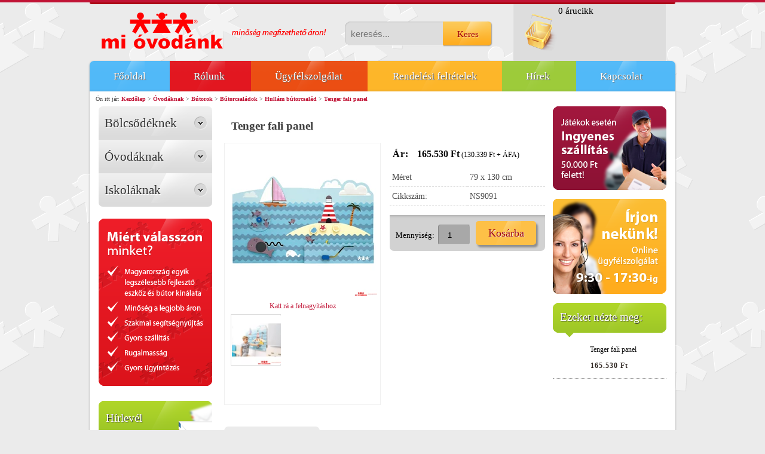

--- FILE ---
content_type: text/html; charset=UTF-8
request_url: https://www.miovodank.hu/tenger_fali_panel_9002
body_size: 9529
content:
<!DOCTYPE html>
<!--[if lt IE 7]>      <html class="no-js lt-ie10 lt-ie9 lt-ie8 lt-ie7" lang="hu" dir="ltr"> <![endif]-->
<!--[if IE 7]>         <html class="no-js lt-ie10 lt-ie9 lt-ie8" lang="hu" dir="ltr"> <![endif]-->
<!--[if IE 8]>         <html class="no-js lt-ie10 lt-ie9" lang="hu" dir="ltr"> <![endif]-->
<!--[if IE 9]>         <html class="no-js lt-ie10" lang="hu" dir="ltr"> <![endif]-->
<!--[if gt IE 10]><!--> <html class="no-js" lang="hu" dir="ltr"> <!--<![endif]-->
<head>
    <title>Tenger fali panel - Hullám bútorcsalád - Mi Óvodánk - Óvodai játékok, Fejlesztőjátékok</title>
    <meta charset="utf-8">
    <meta name="keywords" content="Tenger fali panel, miovodank">
    <meta name="description" content="Tenger fali panel a Hullám bútorcsalád kategóriában">
    <meta name="robots" content="index, follow">
    <link rel="image_src" href="https://miovodank.cdn.shoprenter.hu/custom/miovodank/image/data/product/NS_9091_a.jpg.webp?lastmod=1715862036.1482236000">
    <meta property="og:title" content="Tenger fali panel" />
    <meta property="og:type" content="product" />
    <meta property="og:url" content="https://www.miovodank.hu/tenger_fali_panel_9002" />
    <meta property="og:image" content="https://miovodank.cdn.shoprenter.hu/custom/miovodank/image/cache/w955h500/product/NS_9091_a.jpg.webp?lastmod=1715862036.1482236000" />
    <meta property="og:description" content="Hullám témájú fali panel, mintája megegyezik a tenger nagy szőnyegével, így egymás kiegészítője is lehet. Vidám, falra szerelhető falipanel 3 darab mozgatható elemmel, 2 darab szenzoros érzéket fejlesztő textil résszel. Tépőzáras..." />
    <link href="https://miovodank.cdn.shoprenter.hu/custom/miovodank/image/data/logo2.jpg?lastmod=1475065504.1482236000" rel="icon" />
    <link href="https://miovodank.cdn.shoprenter.hu/custom/miovodank/image/data/logo2.jpg?lastmod=1475065504.1482236000" rel="apple-touch-icon" />
    <base href="https://www.miovodank.hu:443" />

    <meta name="viewport" content="width=device-width, initial-scale=1">
            <link href="https://www.miovodank.hu/tenger_fali_panel_9002" rel="canonical">
    
    <!-- Custom styles for this template -->
    <link rel="stylesheet" href="//maxcdn.bootstrapcdn.com/font-awesome/4.7.0/css/font-awesome.min.css">

            
        
        
    
            <link rel="stylesheet" href="https://miovodank.cdn.shoprenter.hu/web/compiled/css/fancybox2.css?v=1769069094" media="screen">
            <link rel="stylesheet" href="https://miovodank.cdn.shoprenter.hu/web/compiled/css/global.css?v=1769069094" media="screen">
            <link rel="stylesheet" href="https://www.miovodank.hu/catalog/view/theme/miovodank/stylesheet/fonts.css" media="screen">
            <link rel="stylesheet" href="https://miovodank.cdn.shoprenter.hu/custom/miovodank/catalog/view/theme/miovodank/stylesheet/1566379657.0.1469625033.0.css?v=null.1482236000" media="screen">
    
    <script>
        window.nonProductQuality = 80;
    </script>
    <script src="//ajax.googleapis.com/ajax/libs/jquery/1.10.2/jquery.min.js"></script>
    <script>window.jQuery || document.write('<script src="https://miovodank.cdn.shoprenter.hu/catalog/view/javascript/jquery/jquery-1.10.2.min.js?v=1484139539"><\/script>')</script>
            <script src="https://miovodank.cdn.shoprenter.hu/web/compiled/js/countdown.js?v=1769069092"></script>
            
        <!-- Header JavaScript codes -->
            <script src="https://miovodank.cdn.shoprenter.hu/web/compiled/js/legacy_newsletter.js?v=1769069092"></script>
                    <script src="https://miovodank.cdn.shoprenter.hu/web/compiled/js/base.js?v=1769069092"></script>
                    <script src="https://miovodank.cdn.shoprenter.hu/web/compiled/js/fancybox2.js?v=1769069092"></script>
                    <script src="https://miovodank.cdn.shoprenter.hu/web/compiled/js/before_starter2_productpage.js?v=1769069092"></script>
                    <script src="https://miovodank.cdn.shoprenter.hu/web/compiled/js/before_starter2_head.js?v=1769069092"></script>
                    <!-- Header jQuery onLoad scripts -->
    <script>
        window.countdownFormat = '%D:%H:%M:%S';
        //<![CDATA[
        var BASEURL = 'https://www.miovodank.hu';
Currency = {"symbol_left":"","symbol_right":" Ft","decimal_place":0,"decimal_point":",","thousand_point":".","currency":"HUF","value":1};
var ShopRenter = ShopRenter || {}; ShopRenter.product = {"id":9002,"sku":"NS9091","currency":"HUF","unitName":"db","price":165530,"name":"Tenger fali panel","brand":"","currentVariant":[],"parent":{"id":9002,"sku":"NS9091","unitName":"db","price":165530,"name":"Tenger fali panel"}};

        $(document).ready(function(){
        // DOM ready
            
                $('.fancybox').fancybox({
                    maxWidth: 820,
                    maxHeight: 650,
                    afterLoad: function(){
                        wrapCSS = $(this.element).data('fancybox-wrapcss');
                        if(wrapCSS){
                            $('.fancybox-wrap').addClass(wrapCSS);
                        }
                    },
                    helpers: {
                        thumbs: {
                            width: 50,
                            height: 50
                        }
                    }
                });
                $('.fancybox-inline').fancybox({
                    maxWidth: 820,
                    maxHeight: 650,
                    type:'inline'
                });
                

        // /DOM ready
        });
        $(window).load(function(){
        // OnLoad
            

        // /OnLoad
        });
        //]]>
    </script>
    
        <script src="https://miovodank.cdn.shoprenter.hu/web/compiled/js/vue/manifest.bundle.js?v=1769069090"></script>
<script>
    var ShopRenter = ShopRenter || {};
    ShopRenter.onCartUpdate = function (callable) {
        document.addEventListener('cartChanged', callable)
    };
    ShopRenter.onItemAdd = function (callable) {
        document.addEventListener('AddToCart', callable)
    };
    ShopRenter.onItemDelete = function (callable) {
        document.addEventListener('deleteCart', callable)
    };
    ShopRenter.onSearchResultViewed = function (callable) {
        document.addEventListener('AuroraSearchResultViewed', callable)
    };
    ShopRenter.onSubscribedForNewsletter = function (callable) {
        document.addEventListener('AuroraSubscribedForNewsletter', callable)
    };
    ShopRenter.onCheckoutInitiated = function (callable) {
        document.addEventListener('AuroraCheckoutInitiated', callable)
    };
    ShopRenter.onCheckoutShippingInfoAdded = function (callable) {
        document.addEventListener('AuroraCheckoutShippingInfoAdded', callable)
    };
    ShopRenter.onCheckoutPaymentInfoAdded = function (callable) {
        document.addEventListener('AuroraCheckoutPaymentInfoAdded', callable)
    };
    ShopRenter.onCheckoutOrderConfirmed = function (callable) {
        document.addEventListener('AuroraCheckoutOrderConfirmed', callable)
    };
    ShopRenter.onCheckoutOrderPaid = function (callable) {
        document.addEventListener('AuroraOrderPaid', callable)
    };
    ShopRenter.onCheckoutOrderPaidUnsuccessful = function (callable) {
        document.addEventListener('AuroraOrderPaidUnsuccessful', callable)
    };
    ShopRenter.onProductPageViewed = function (callable) {
        document.addEventListener('AuroraProductPageViewed', callable)
    };
    ShopRenter.onMarketingConsentChanged = function (callable) {
        document.addEventListener('AuroraMarketingConsentChanged', callable)
    };
    ShopRenter.onCustomerRegistered = function (callable) {
        document.addEventListener('AuroraCustomerRegistered', callable)
    };
    ShopRenter.onCustomerLoggedIn = function (callable) {
        document.addEventListener('AuroraCustomerLoggedIn', callable)
    };
    ShopRenter.onCustomerUpdated = function (callable) {
        document.addEventListener('AuroraCustomerUpdated', callable)
    };
    ShopRenter.onCartPageViewed = function (callable) {
        document.addEventListener('AuroraCartPageViewed', callable)
    };
    ShopRenter.customer = {"userId":0,"userClientIP":"13.59.40.197","userGroupId":8,"customerGroupTaxMode":"gross","customerGroupPriceMode":"gross_net_tax","email":"","phoneNumber":"","name":{"firstName":"","lastName":""}};
    ShopRenter.theme = {"name":"miovodank","family":"miovodank","parent":"default"};
    ShopRenter.shop = {"name":"miovodank","locale":"hu","currency":{"code":"HUF","rate":1},"domain":"miovodank.myshoprenter.hu"};
    ShopRenter.page = {"route":"product\/product","queryString":"tenger_fali_panel_9002"};

    ShopRenter.formSubmit = function (form, callback) {
        callback();
    };

    let loadedAsyncScriptCount = 0;
    function asyncScriptLoaded(position) {
        loadedAsyncScriptCount++;
        if (position === 'body') {
            if (document.querySelectorAll('.async-script-tag').length === loadedAsyncScriptCount) {
                if (/complete|interactive|loaded/.test(document.readyState)) {
                    document.dispatchEvent(new CustomEvent('asyncScriptsLoaded', {}));
                } else {
                    document.addEventListener('DOMContentLoaded', () => {
                        document.dispatchEvent(new CustomEvent('asyncScriptsLoaded', {}));
                    });
                }
            }
        }
    }
</script>


                    <script type="text/javascript" src="https://miovodank.cdn.shoprenter.hu/web/compiled/js/vue/customerEventDispatcher.bundle.js?v=1769069090"></script>




    
    
                
            
            
            
            <script type="text/javascript"src="https://miovodank.cdn.shoprenter.hu/web/compiled/js/vue/dataLayer.bundle.js?v=1769069090"></script>
            
            
            
            
    
</head>

<body id="body" class="page-body flypage_body desktop-device-body miovodank-body">
            
    
<div id="fb-root"></div>
<script>(function (d, s, id) {
        var js, fjs = d.getElementsByTagName(s)[0];
        if (d.getElementById(id)) return;
        js = d.createElement(s);
        js.id = id;
        js.src = "//connect.facebook.net/hu_HU/sdk/xfbml.customerchat.js#xfbml=1&version=v2.12&autoLogAppEvents=1";
        fjs.parentNode.insertBefore(js, fjs);
    }(document, "script", "facebook-jssdk"));
</script>



            
    
            
<div id="SR_scrollTop"></div>
<div id="header">
    <div class="header_top_line">
    </div>
    <div class="header_left">
        <!-- cached --><div id="logo" class="module content-module header-position logo-module logo-image hide-top">
    <div class="logo">
                    <table class="logo_placeholder">
                <tr>
                    <td>
                        <a style="border:0;" href="/"><img style="border: 0; max-width: 376px;" src="https://miovodank.cdn.shoprenter.hu/custom/miovodank/image/cache/w376h61m00/miovodank_logo.png?v=1589877681" title="Fair Play Trade Kft." alt="Fair Play Trade Kft." /></a>
                    </td>
                </tr>
            </table>
                <span class="secondary_logo_text">Szlogen</span>
    </div>
</div><!-- /cached -->
    </div>
    <div class="header_right">
                    <hx:include src="/_fragment?_path=_format%3Dhtml%26_locale%3Den%26_controller%3Dmodule%252Fcart&amp;_hash=90ks78%2FEh30WQ4B7AUYwOR48vsidl6Ep318c3sRAe%2B0%3D"></hx:include>
            <div id="search">
    <div class="search_button"><a id="search_btn" onclick="moduleSearch();" class="button btn"><span>Keres</span></a></div>
    <div class="search_inputs">
                                    <span class="search_input_left">
         <input class="disableAutocomplete input-text" type="text" placeholder="keresés..." id="filter_keyword" 
            onclick="this.value=(this.value==this.defaultValue)?'':this.value;"/>
         </span>
        <input type="hidden" id="filter_description"
            value="0"/><input type="hidden" id="search_shopname"
            value="miovodank"/>
        <div id="results"></div>
    </div>
    <div class="clearfix"></div>
</div>


            <div class="clearfix"></div>
            </div>
    <div class="clearfix"></div>
        <div class="clearfix"></div>
</div>
<div id="container">
    <!-- cached --><div id="headermenu">
            <ul class="headermenu-list h_list">
                                            <li id="h_link_1" class="">
                    <span><a title="Főoldal" href="https://www.miovodank.hu"
                             target="_self">Főoldal</a></span>
                                    </li>
                                            <li id="h_link_2" class="">
                    <span><a title="Rólunk" href="https://www.miovodank.hu/rolunk_4"
                             target="_self">Rólunk</a></span>
                                    </li>
                                            <li id="h_link_3" class="">
                    <span><a title="Ügyfélszolgálat" href="https://www.miovodank.hu/hibabejelentes_8"
                             target="_self">Ügyfélszolgálat</a></span>
                                    </li>
                                            <li id="h_link_4" class="">
                    <span><a title="Rendelési feltételek" href="https://www.miovodank.hu/vasarlasi_feltetelek_5"
                             target="_self">Rendelési feltételek</a></span>
                                    </li>
                                            <li id="h_link_5" class="">
                    <span><a title="Hírek" href="https://www.miovodank.hu/hirek_1"
                             target="_self">Hírek</a></span>
                                    </li>
                                            <li id="h_link_6" class="">
                    <span><a title="Kapcsolat" href="https://www.miovodank.hu/index.php?route=information/contact"
                             target="_self">Kapcsolat</a></span>
                                    </li>
                    </ul>
        <div class="clearfix"></div>
    </div>




<!-- /cached -->
        <div class="pathway">
        <div class="pathway_inner">
                        <div itemscope itemtype="http://schema.org/BreadcrumbList">
                <span id="home">Ön itt jár:</span>
                                    <span class="pw_sep first"></span>
                    <span  itemprop="itemListElement" itemscope itemtype="http://schema.org/ListItem">
                                                    <a itemprop="item" href="https://www.miovodank.hu">
                                <span itemprop="name">Kezdőlap</span>
                            </a>
                            <meta itemprop="position" content="1" />
                                            </span>
                                    <span class="pw_sep"> > </span>
                    <span  itemprop="itemListElement" itemscope itemtype="http://schema.org/ListItem">
                                                    <a itemprop="item" href="https://www.miovodank.hu/ovodaknak">
                                <span itemprop="name">Óvodáknak</span>
                            </a>
                            <meta itemprop="position" content="2" />
                                            </span>
                                    <span class="pw_sep"> > </span>
                    <span  itemprop="itemListElement" itemscope itemtype="http://schema.org/ListItem">
                                                    <a itemprop="item" href="https://www.miovodank.hu/ovodaknak/butorok_ovodaknak">
                                <span itemprop="name">Bútorok</span>
                            </a>
                            <meta itemprop="position" content="3" />
                                            </span>
                                    <span class="pw_sep"> > </span>
                    <span  itemprop="itemListElement" itemscope itemtype="http://schema.org/ListItem">
                                                    <a itemprop="item" href="https://www.miovodank.hu/ovodaknak/butorok_ovodaknak/allatok_butorcsalad_111">
                                <span itemprop="name">Bútorcsaládok</span>
                            </a>
                            <meta itemprop="position" content="4" />
                                            </span>
                                    <span class="pw_sep"> > </span>
                    <span  itemprop="itemListElement" itemscope itemtype="http://schema.org/ListItem">
                                                    <a itemprop="item" href="https://www.miovodank.hu/ovodaknak/butorok_ovodaknak/allatok_butorcsalad_111/hullam-csoportszoba">
                                <span itemprop="name">Hullám bútorcsalád</span>
                            </a>
                            <meta itemprop="position" content="5" />
                                            </span>
                                    <span class="pw_sep"> > </span>
                    <span class="pw_last"  itemprop="itemListElement" itemscope itemtype="http://schema.org/ListItem">
                                                    <h2 class="pw-item-last-h">
                                                    <a itemprop="item" href="https://www.miovodank.hu/tenger_fali_panel_9002">
                                <span itemprop="name">Tenger fali panel</span>
                            </a>
                            <meta itemprop="position" content="6" />
                                                    </h2>
                                            </span>
                            </div>
            <div class="clearfix"></div>
        </div>
    </div>
    
        <div id="container_inner">

    
                <div id="column_left">
        


                    
        <div id="category" class="module content-module home-position hide-top category-module hidden-xs hidden-sm" >
                <div class="top">
            <div class="left"></div>
            <div class="right"></div>
            <div class="center">
                            <h4 class="module-head-title">Kategóriák</h4>
                </div>
        </div>
                <div class="middle">
                        <div id="category-nav">
            <ul class="category category_menu vertical-basic cached">
    <li id="cat_20" class="item category-list module-list parent even">
    <a href="https://www.miovodank.hu/bolcsodeknek" class="category-list-link module-list-link">
                    <h3 class="category-list-link-text">Bölcsődéknek</h3>
        </a>
    </li><li id="cat_25" class="item category-list module-list parent odd">
    <a href="https://www.miovodank.hu/ovodaknak" class="category-list-link module-list-link">
                    <h3 class="category-list-link-text">Óvodáknak</h3>
        </a>
    </li><li id="cat_17" class="item category-list module-list parent even">
    <a href="https://www.miovodank.hu/iskolaknak" class="category-list-link module-list-link">
                    <h3 class="category-list-link-text">Iskoláknak</h3>
        </a>
    </li>
</ul>
            <div class="clearfix"></div>
        </div>
            </div>
        <div class="bottom">
                            <div class="left"></div>
                <div class="right"></div>
                <div class="center"></div>
                    </div>
    </div>
        

        <!-- cached -->


                    
        <div id="customcontent4" class="module content-module side-position customcontent hide-top" >
                <div class="top">
            <div class="left"></div>
            <div class="right"></div>
            <div class="center">
                            <h5 class="module-head-title">Miért minket</h5>
                </div>
        </div>
                <div class="middle">
                        <p>
	<img alt="" src="https://miovodank.cdn.shoprenter.hu/custom/miovodank/image/data/spots/miovodank_3_17.png?v=1471528298" style="width: 190px; height: 280px;" /></p>

            </div>
        <div class="bottom">
                            <div class="left"></div>
                <div class="right"></div>
                <div class="center"></div>
                    </div>
    </div>
        <!-- /cached -->
<!-- cached -->


                    
        <div id="newsletter_subscribe" class="newsletter_subscribe-module module content-module side-position" data-timestamp="17694051649">
                <div class="top">
            <div class="left"></div>
            <div class="right"></div>
            <div class="center">
                            <h5 class="module-head-title">Hírlevél</h5>
                </div>
        </div>
                <div class="middle">
                    <div class="newsletter-pretext">
        <p><span style="font-size:11px;"><strong><span style="color: rgb(255, 240, 245);"><span style="font-family: tahoma, geneva, sans-serif;">A Mi Óvodánknak fontos, hogy Önnel is tartsuk a kapcsolatot!</span></span></strong></span>
</p>
    </div>
    <div class="form newsletter-subscribe-form">
<form id="newsletter_emailsubscribe" action="index.php?route=module/newsletter_subscribe/subscribe" method="post" accept-charset="utf-8" enctype="application/x-www-form-urlencoded"><fieldset class="fieldset content">
<!-- field rendered form -->


<input type="hidden" name="status"  class="input input-hidden"  id="form-element-status" value="1" />

<input type="hidden" name="language_id"  class="input input-hidden"  id="form-element-language_id" value="1" />

<div class="form-element form-element-text"><div class="element-label label-nolabel"><input type="text" name="subscriber_firstname" id="form-element-subscriber_firstname"  class="input input-text form-control " placeholder="Az Ön vezetékneve" title="Az Ön vezetékneve" tabindex="1" value="" />
</div>
</div>

<div class="form-element form-element-text"><div class="element-label label-nolabel"><input type="text" name="subscriber_lastname" id="form-element-subscriber_lastname"  class="input input-text form-control " placeholder="Az Ön keresztneve" title="Az Ön keresztneve" tabindex="1" value="" />
</div>
</div>

<div class="form-element form-element-text"><div class="element-label label-nolabel"><input type="text" name="subscriber_email" id="newsletter_mail_input"  class="input input-text form-control email checkmail required_value" placeholder="Az Ön email címe" title="Az Ön email címe" tabindex="1" value="" />
</div>
</div>


<div class="form-element form-element-topyenoh"><label for="form-element-re-email">re-email</label><br class="lsep"/>
<input type="text" name="re-email" id="form-element-re-email"  class="input input-topyenoh" value="" />
</div>

<div class="form-element form-element-checkbox checkbox"><div class="element-label label-inbefore"><label for="newsletter_subscriber_policy"><input type="hidden" value="0" name="subscriber_policy" />
<input type="checkbox" value="1" name="subscriber_policy" id="newsletter_subscriber_policy"  class="input input-checkbox form-control" tabindex="1" />
<span>Hozzájárulok ahhoz, hogy a <b>Fair Play Trade Kft.</b> a nevemet és e-mail címemet hírlevelezési céllal
kezelje és a részemre gazdasági reklámot is tartalmazó email hírleveleket küldjön. </span></label></div>
</div>

<div class="form-element form-element-customtext"><div class="subscribe_button subscribe_button17694051649">
                    <a id="newsletter-emailsubscribe-btn" tabindex="1" class="button btn btn-primary">
                    <span>Feliratkozás</span>
                    </a>
                </div></div>

<!-- /field rendered form -->
</fieldset></form>
</div>
    <div class="newsletter-posttext">
        
    </div>
        </div>
        <div class="bottom">
                            <div class="left"></div>
                <div class="right"></div>
                <div class="center"></div>
                    </div>
    </div>
        <script>$().ready(function(){validateNewsletter('newsletter_subscribe','newsletter','Amennyiben szeretne feliratkozni hírlevelünkre kérjük pipálja be az adatkezelési checkboxot!');});Dict.addStr('newsletter.error.email_inuse','Az email cím már szerepel a hírlevél listán!');Dict.addStr('newsletter.error.datas','Hiányzó adatok!');Dict.addStr('newsletter.subscribe.firstname','Az Ön vezetékneve');Dict.addStr('newsletter.subscribe.lastname','Az Ön keresztneve');Dict.addStr('newsletter.subscribe.phone','Az Ön telefonszáma');Dict.addStr('newsletter.subscribe.email','Az Ön email címe');</script>    <!-- /cached -->

    </div>
    <div id="column_right"><!-- cached -->


                    
        <div id="customcontent5" class="module content-module side-position customcontent hide-top" >
                <div class="top">
            <div class="left"></div>
            <div class="right"></div>
            <div class="center">
                            <h5 class="module-head-title"></h5>
                </div>
        </div>
                <div class="middle">
                        <div style="padding: 0px 0px 10px 0px;">
	<img alt="" src="https://miovodank.cdn.shoprenter.hu/custom/miovodank/image/data/spots/miovodank_3_09.png?v=1471528298" style="width: 190px; height: 140px;" /></div>
<div style="padding: 0px;">
	<img alt="" src="https://miovodank.cdn.shoprenter.hu/custom/miovodank/image/data/spots/miovodank_3_12.png?v=1471528298" style="width: 190px; height: 159px;" /></div>

            </div>
        <div class="bottom">
                            <div class="left"></div>
                <div class="right"></div>
                <div class="center"></div>
                    </div>
    </div>
        <!-- /cached -->
<!-- cached --><!-- /cached -->
<hx:include src="/_fragment?_path=_format%3Dhtml%26_locale%3Den%26_controller%3Dmodule%252Flastseen&amp;_hash=tFi%2BI0XhYoNRrRGg2mODhIbGQzG64lOESxJWxuoaknE%3D"></hx:include>
<!-- cached -->


        
<!-- /cached -->
</div>
    <div id="content" class="flypage" itemscope itemtype="//schema.org/Product">
            <div class="top">
        <div class="left"></div>
        <div class="right"></div>
        <div class="center">
            <h1><span itemprop="name">Tenger fali panel</span></h1>
        </div>
    </div>

    <div class="middle">
        <table class="product_table">
            <tr>
                <td class="product_image">
                    <div class="product_image_inner">
                        <div id="product-image-container">
    <a href="https://miovodank.cdn.shoprenter.hu/custom/miovodank/image/cache/w900h500wt1/product/NS_9091_a.jpg.webp?lastmod=1715862036.1482236000"
       title="Kép 1/2 - Tenger fali panel"
       class="product-image-link  fancybox-product" id="prod_image_link"
       data-fancybox-group="gallery">
        <img class="product-image-img" itemprop="image" src="https://miovodank.cdn.shoprenter.hu/custom/miovodank/image/cache/w250h250wt1/product/NS_9091_a.jpg.webp?lastmod=1715862036.1482236000" title="Tenger fali panel" alt="Tenger fali panel" id="image"/>
    </a>

    </div>
    <span class="enlarge">Katt rá a felnagyításhoz</span>

    

<script>
    var $prodImageLink = $("#prod_image_link");
    var imageTitle = $prodImageLink.attr("title");

    
                $(window).load(function () {
            initLens("https://miovodank.cdn.shoprenter.hu/custom/miovodank/image/cache/w900h500wt1/product/NS_9091_a.jpg.webp?lastmod=1715862036.1482236000");
        });

        $('.initLens').click(function () {
            setTimeout(function () {
                initLens($('#image').attr('src'));
            }, 200);
        });

        function initLens(image) {
            $("#image").imageLens({
                lensSize: 180,
                lensCss: 'image-lens-magnifying-glass',
                imageSrc: image
            });
        }
            
    $(document).ready(function () {
        $prodImageLink.click(function () {
            $(this).attr("title", imageTitle);
        });
        $(".fancybox-product").fancybox({
            maxWidth: 900,
            maxHeight: 500,
            live: false,
            
            helpers: {
                thumbs: {
                    width: 50,
                    height: 50
                }
            },
            tpl: {
                next: '<a title="Következő" class="fancybox-nav fancybox-next"><span></span></a>',
                prev: '<a title="Előző" class="fancybox-nav fancybox-prev"><span></span></a>'
            }
        });
    });
</script>
                        <div class="clearfix"></div>
                        <div class="position_5_wrapper">
            <div id="productimages_wrapper">
        <div id="productimages" class="">
            <div class="top">
                <div class="left"></div>
                <div class="right"></div>
                <div class="center">További képek</div>
            </div>
            <div class="middle">
                <div class="productimages">
                                            <div class="one_productimage">
                                                        <a href="https://miovodank.cdn.shoprenter.hu/custom/miovodank/image/cache/w900h500wt1/product/NS_9091_11.jpg.webp?lastmod=1676991353.1482236000" title="Kép 2/2 - Tenger fali panel"
                               class="fancybox-product" data-fancybox-group="gallery">                                <img src="https://miovodank.cdn.shoprenter.hu/custom/miovodank/image/cache/w80h80wt1/product/NS_9091_11.jpg.webp?lastmod=1676991353.1482236000" title="Tenger fali panel" class="product-secondary-image " data-index="0" data-popup="https://miovodank.cdn.shoprenter.hu/custom/miovodank/image/cache/w900h500wt1/product/NS_9091_11.jpg.webp?lastmod=1676991353.1482236000" data-secondary_src="https://miovodank.cdn.shoprenter.hu/custom/miovodank/image/cache/w250h250wt1/product/NS_9091_11.jpg.webp?lastmod=1676991353.1482236000" alt="Tenger fali panel"  />
                            </a>                            <br/>
                        </div>
                                    </div>
            </div>
            <div class="bottom">
                <div class="left"></div>
                <div class="right"></div>
                <div class="center"></div>
            </div>
        </div>
    </div>

<script>$(window).load(function(){var videoParent=$('.video-image').parents();$(videoParent[0]).addClass('video-outer');var svgfile='<span class="video-btn"><svg xmlns="https://www.w3.org/2000/svg" xmlns:xlink="http://www.w3.org/1999/xlink" version="1.1" id="Capa_1" x="0px" y="0px" viewBox="0 0 142.448 142.448" style="enable-background:new 0 0 142.448 142.448;" xml:space="preserve">\n'+'<g>\n'+'\t<path style="fill:#1D1D1B;" d="M142.411,68.9C141.216,31.48,110.968,1.233,73.549,0.038c-20.361-0.646-39.41,7.104-53.488,21.639   C6.527,35.65-0.584,54.071,0.038,73.549c1.194,37.419,31.442,67.667,68.861,68.861c0.779,0.025,1.551,0.037,2.325,0.037   c19.454,0,37.624-7.698,51.163-21.676C135.921,106.799,143.033,88.377,142.411,68.9z M111.613,110.336   c-10.688,11.035-25.032,17.112-40.389,17.112c-0.614,0-1.228-0.01-1.847-0.029c-29.532-0.943-53.404-24.815-54.348-54.348   c-0.491-15.382,5.122-29.928,15.806-40.958c10.688-11.035,25.032-17.112,40.389-17.112c0.614,0,1.228,0.01,1.847,0.029   c29.532,0.943,53.404,24.815,54.348,54.348C127.91,84.76,122.296,99.306,111.613,110.336z"/>\n'+'\t<path style="fill:#1D1D1B;" d="M94.585,67.086L63.001,44.44c-3.369-2.416-8.059-0.008-8.059,4.138v45.293   c0,4.146,4.69,6.554,8.059,4.138l31.583-22.647C97.418,73.331,97.418,69.118,94.585,67.086z"/>\n'+'</g>\n'+'</span>';$('.video-outer').prepend(svgfile);});</script>
        <div id="socail_media" class="social-share-module">
	<div class="fb-like" data-href="http://miovodank.hu/tenger_fali_panel_9002" data-send="false" data-layout="button_count" data-width="90" data-show-faces="false" data-action="like" data-colorscheme="light" data-font="arial"></div>
</div>

    </div>

                    </div>
                </td>
                <td class="product_info">
                                            <div class="product_table_price_wrapper" itemprop="offers" itemscope itemtype="//schema.org/Offer">
    <table class="product_page_price">
        <tr>
            <td></td>
            <td></td>
        </tr>
                <tr>
            <td>
                 <span class="product_table_price_label">
                                            Ár:
                                    </span>
            </td>
            <td>
                <meta content="HUF" itemprop="pricecurrency"/>
                <meta itemprop="category" content="Hullám bútorcsalád"/>
                <div class="price_row price_row_2">
        <span class="price price_color product_table_price">165.530 Ft</span>
                        <meta itemprop="price" content="165530"/>
            <meta itemprop="priceValidUntil" content="2027-01-26"/>
            <link itemprop="url" href="https://www.miovodank.hu/tenger_fali_panel_9002"/>
                        <span class="postfix"> (130.339 Ft + ÁFA)</span>
    </div>

                

                <link itemprop="availability" href="http://schema.org/OutOfStock"/>
            </td>
        </tr>
            </table>
</div>

                                        <div class="position_1_wrapper">
 <table class="product_parameters">
                              <tr class="product-parameter-row featured-param-row featured-param-1">
            <td class="param-label featured-param-label featured-meret">Méret</td>
            <td class="param-value featured-param-label featured-meret">79 x 130 cm</td>
        </tr>
            
          <tr class="product-parameter-row productsku-param-row">
	<td class="param-label productsku-param">Cikkszám:</td>
	<td class="param-value productsku-param"><span itemprop="sku" content="NS9091">NS9091</span></td>
</tr>
          
          
          
     </table>
</div>


                    <div class="product_cart_box">
                        <div class="product_cart_box_inner">
                            <form action="https://www.miovodank.hu/index.php?route=checkout/cart" method="post" enctype="multipart/form-data" id="product">

                                
                                                                                                    
                                
                                <div class="product_table_addtocart_wrapper">
    <div class="product_table_quantity"><span class="quantity-text">Mennyiség:  </span><input class="quantity_to_cart quantity-to-cart" type="number" min="1" step="1" name="quantity" aria-label="quantity input"value="1"/></div><div class="product_table_addtocartbtn"><a rel="nofollow, noindex" href="https://www.miovodank.hu/index.php?route=checkout/cart&product_id=9002&quantity=1" data-product-id="9002" data-name="Tenger fali panel" data-price="165530.000029" data-quantity-name="db" data-price-without-currency="165530.00" data-currency="HUF" data-product-sku="NS9091" data-brand="" id="add_to_cart" class="button btn btn-primary button-add-to-cart"><span>Kosárba</span></a></div>
    <div class="clearfix"></div>
            <div>
        <input type="hidden" name="product_id" value="9002"/>
        <input type="hidden" name="product_collaterals" value=""/>
        <input type="hidden" name="product_addons" value=""/>
        <input type="hidden" name="redirect" value="https://www.miovodank.hu/index.php?route=product/product&amp;product_id=9002"/>
            </div>
</div>
<script>
    if($('.notify-request').length) {
      $('#body').on('keyup keypress', '.quantity_to_cart.quantity-to-cart', function(e){
        if(e.which === 13 ) {
          return false;
        }
      });
    }

    ;$(function(){
        $(window).on("beforeunload",function(){
            $("a.button-add-to-cart:not(.disabled)").removeAttr('href').addClass('disabled button-disabled');
        });
    });
</script>
    <script>
        (function () {
            var clicked = false;
            var loadingClass = 'cart-loading';

            $('#add_to_cart').click(function clickFixed(event) {

                if (clicked === true) {
                    return false;
                }

                if (window.AjaxCart === undefined) {
                    var $this = $(this);
                    clicked = true;
                    $this.addClass(loadingClass);
                    event.preventDefault();

                    $(document).on('cart#listener-ready', function () {
                        clicked = false;
                        event.target.click();
                        $this.removeClass(loadingClass);
                    });
                }
            });
        })()
    </script>


                            </form>
                        </div>
                    </div>
                </td>
            </tr>
        </table>
        
        

            <div class="position_3_wrapper">
        <div class="tabs">
                                                                        <a class="tab-productdescription js-scrollto-productdescription" data-tab="#tab_productdescription"><span>Leírás és Paraméterek </span></a>
                                                        </div>
                                                        <div id="tab_productdescription" class="tab_page tab-content">
                        <div class="round_box2_t">
                            <div class="round_box2_tl">
                                <div class="round_box2_tr"></div>
                            </div>
                        </div>
                        <div class="round_box2_middle">
                            


                    
        <div id="productdescription_wrapper" class="module-productdescription-wrapper">
    <div id="productdescription" class="module home-position product-position productdescription" >
                <div class="top">
            <div class="left"></div>
            <div class="right"></div>
            <div class="center">
                <h3 class="module-head-title">Leírás és Paraméterek</h3>            </div>
        </div>
                <div class="middle">
                                    <span class="product_desc" itemprop="description"><p>Hullám témájú fali panel, mintája megegyezik a tenger nagy szőnyegével, így egymás kiegészítője is lehet. Vidám, falra szerelhető falipanel 3 darab mozgatható elemmel, 2 darab szenzoros érzéket fejlesztő textil résszel. Tépőzáras és forgatható plexi elemekkel.
</p></span>
        
                    <table class="parameter_table">
                        <tr class="odd row-param-anyaga">
        <td><strong>Anyaga</strong></td>
        <td>MDF-lemez, műanyag.</td>
    </tr>
                        <tr class="even row-param-szallitasi_hatarido_jo">
        <td><strong>Szállítási határidő</strong></td>
        <td>3 - 5 hét</td>
    </tr>
                        <tr class="odd row-param-ajanlott_kor_jo">
        <td><strong>Ajánlott kor</strong></td>
        <td>4-12 év</td>
    </tr>
    </table>                    </div>
        <div class="bottom">
                            <div class="left"></div>
                <div class="right"></div>
                <div class="center"></div>
                    </div>
    </div>
                </div>
    
                        </div>
                        <div class="round_box2_b">
                            <div class="round_box2_bl">
                                <div class="round_box2_br"></div>
                            </div>
                        </div>
                    </div>
                                        </div>
    
    <script>
        <!--
        $(document).ready(function () {
            $.tabs('.tabs a');
        });
        //-->
    </script>

        	<div class="position_4_wrapper">
                


        

        	</div>

    </div>
    <div class="bottom">
        <div class="left"></div>
        <div class="right"></div>
        <div class="center"></div>
    </div>
            </div>
    
            <div class="clearfix"></div>

</div>
</div>
<div id="footer">
	<div class="totop">
        		<span><a href="#SR_scrollTop">Az oldal tetejére</a></span>
	    	</div>
	<div class="footermenu">
        		<ul>
			<li class="first"><span><a href="https://www.miovodank.hu" target="_self">Főoldal</a></span></li><li ><span><a href="https://www.miovodank.hu/szemelyes_adataim_torlese_28" target="_self">Személyes adataim törlése</a></span></li><li ><span><a href="https://www.miovodank.hu/rolunk_4" target="_self">Rólunk</a></span></li><li ><span><a href="https://www.miovodank.hu/vasarlasi_feltetelek_5" target="_self">Rendelési feltételek</a></span></li><li ><span><a href="https://www.miovodank.hu/adatvedelmi_nyilatkozat_3" target="_self">Adatvédelmi nyilatkozat</a></span></li><li ><span><a href="https://www.miovodank.hu/egyeb_informaciok_6" target="_self">Egyéb információk</a></span></li><li ><span><a href="https://www.miovodank.hu/hibabejelentes_8" target="_self">Ügyfélszolgálat</a></span></li><li class="last"><span><a href="https://www.miovodank.hu/index.php?route=information/contact" target="_self">Kapcsolat</a></span></li>
		</ul>
		<div class="clearfix"></div>
	</div>
    <div class="copyright">
		© 2013 - 2026 - <a href="tel:06-1-320-15-37">06-1-320-15-37</a> - <a href="mailto:ovoda@miovodank.hu">ovoda@miovodank.hu</a>
	</div>
	<div class="clearfix"></div>
</div>

    
                        <script src="https://miovodank.cdn.shoprenter.hu/web/compiled/js/base_body.js?v=1769069092"></script>
                                <script src="https://miovodank.cdn.shoprenter.hu/web/compiled/js/before_starter2_body.js?v=1769069092"></script>
                        
        
<script type="text/javascript">

</script>         
<!-- Last modified: 2026-01-26 07:12:52 -->

<script>window.VHKQueueObject="VHKQueue","VHKQueue"in window||(window.VHKQueue={},window.VHKQueue.set=function(){window.VHKQueue.s.push(arguments)},window.VHKQueue.s=[]);VHKQueue.set('customerId',null);VHKQueue.set('categoryId','272');VHKQueue.set('productId','9002');</script>
</body>
</html>

--- FILE ---
content_type: text/html; charset=UTF-8
request_url: https://www.miovodank.hu/_fragment?_path=_format%3Dhtml%26_locale%3Den%26_controller%3Dmodule%252Flastseen&_hash=tFi%2BI0XhYoNRrRGg2mODhIbGQzG64lOESxJWxuoaknE%3D
body_size: 464
content:



    
        <div id="lastseen" class="module product-module side-position snapshot_horizontal_direction" >
                <div class="top">
            <div class="left"></div>
            <div class="right"></div>
            <div class="center">
                            <h5 class="module-head-title">Ezeket nézte meg:</h5>
                </div>
        </div>
                <div class="middle">
                            <table class="product-snapshot-horizontal snapshot_horizontal side_module is-side list_with_tables" id="lastseen_side_list">
<tr>
<td class="product-snapshot td_1 odd side" style="width:100%;">
<table class="" >
    <tr>
        <td class="table_lt">
            <div class="list_picture">
                                
                <a class="img-thumbnail-link" title="Tenger fali panel" href="https://www.miovodank.hu/tenger_fali_panel_9002">
                                            <img src="[data-uri]" data-src="https://miovodank.cdn.shoprenter.hu/custom/miovodank/image/cache/w38h38/product/NS_9091_a.jpg.webp?lastmod=1715862036.1482236000" class="img-thumbnail" title="Tenger fali panel" alt="Tenger fali panel"  />                                    </a>
            </div>
                        
        </td>
        <td class="table_rt">
            <div class="list_position_2">
                <div class="snapshot-list-item list_prouctname">
    <a class="list-productname-link" href="https://www.miovodank.hu/tenger_fali_panel_9002" title="Tenger fali panel">Tenger fali panel</a>
    
</div>


    <div class="snapshot-list-item list_prouctprice">
                    <span class="list_price">165.530 Ft</span>
                    </div>

            </div>

            <div class="list_actions">
                
                
                <input type="hidden" name="product_id" value="9002"/>

                <div class="clearfix"></div>
            </div>
        </td>
    </tr>
</table>
</td>
</tr>
</table>
                                    </div>
        <div class="bottom">
                            <div class="left"></div>
                <div class="right"></div>
                <div class="center"></div>
                    </div>
    </div>
        

--- FILE ---
content_type: text/css
request_url: https://www.miovodank.hu/catalog/view/theme/miovodank/stylesheet/fonts.css
body_size: 18
content:
@font-face {
    font-family: 'Myriad Pro';
    src: url('../../../fonts/myriad-pro/myriadpro-regular.eot');
    src: url('../../../fonts/myriad-pro/myriadpro-regular.eot?#iefix') format('embedded-opentype'),
         url('../../../fonts/myriad-pro/myriadpro-regular.woff') format('woff'),
         url('../../../fonts/myriad-pro/myriadpro-regular.ttf') format('truetype'),
         url('../../../fonts/myriad-pro/myriadpro-regular.svg#myriadpro-regular') format('svg');
    font-weight: normal;
    font-style: normal;
}